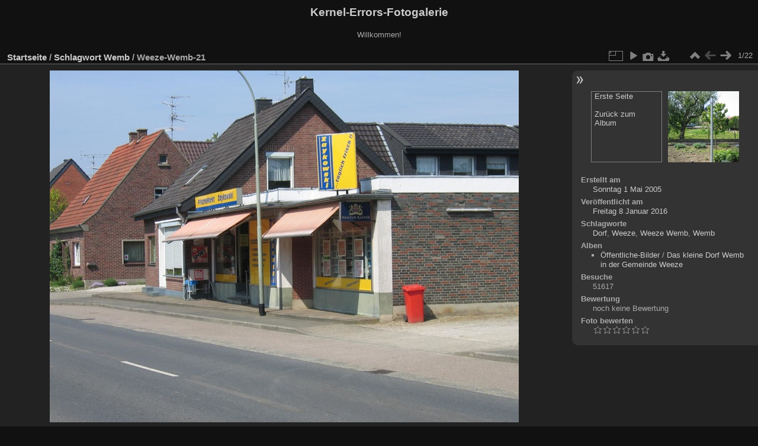

--- FILE ---
content_type: text/html; charset=utf-8
request_url: https://bilder.kernel-error.de/picture.php?/323/tags/37-wemb
body_size: 3379
content:
<!DOCTYPE html>
<html lang="de" dir="ltr">
<head>
<meta charset="utf-8">
<meta name="generator" content="Piwigo (aka PWG), see piwigo.org">

 
<meta name="keywords" content="Dorf, Weeze, Weeze Wemb, Wemb">
<meta name="description" content="Weeze-Wemb-21 - Weeze-Wemb-21.jpg">

<title>Weeze-Wemb-21 | Kernel-Errors-Fotogalerie</title>
<link rel="shortcut icon" type="image/x-icon" href="themes/default/icon/favicon.ico">

<link rel="start" title="Startseite" href="/" >
<link rel="search" title="Suchen" href="search.php" >

<link rel="next" title="Vorwärts" href="picture.php?/322/tags/37-wemb" ><link rel="last" title="Letzte Seite" href="picture.php?/302/tags/37-wemb" ><link rel="up" title="Vorschaubilder" href="index.php?/tags/37-wemb" >
<link rel="canonical" href="picture.php?/323">

 
	<!--[if lt IE 7]>
		<link rel="stylesheet" type="text/css" href="themes/default/fix-ie5-ie6.css">
	<![endif]-->
	<!--[if IE 7]>
		<link rel="stylesheet" type="text/css" href="themes/default/fix-ie7.css">
	<![endif]-->
	

	<!--[if lt IE 8]>
		<link rel="stylesheet" type="text/css" href="themes/elegant/fix-ie7.css">
	<![endif]-->


<!-- BEGIN get_combined -->
<link rel="stylesheet" type="text/css" href="_data/combined/ctmcfb.css">


<!-- END get_combined -->

<!--[if lt IE 7]>
<script type="text/javascript" src="themes/default/js/pngfix.js"></script>
<![endif]-->

</head>

<body id="thePicturePage" class="section-tags tag-37 image-323 "  data-infos='{"section":"tags","tag_ids":["37"],"image_id":"323"}'>

<div id="the_page">


<div id="theHeader"><h1>Kernel-Errors-Fotogalerie</h1>

<p>Willkommen!</p></div>


<div id="content">



<div id="imageHeaderBar">
	<div class="browsePath">
		<a href="/">Startseite</a> / <a href="tags.php" title="Alle verfügbaren Schlagworte anzeigen">Schlagwort</a> <a href="index.php?/tags/37-wemb" title="Fotos mit diesem Schlagwort anzeigen">Wemb</a><span class="browsePathSeparator"> / </span><h2>Weeze-Wemb-21</h2>
	</div>
</div>

<div id="imageToolBar">
<div class="imageNumber">1/22</div>
<div class="navigationButtons">
<a href="index.php?/tags/37-wemb" title="Vorschaubilder" class="pwg-state-default pwg-button"><span class="pwg-icon pwg-icon-arrow-n"></span><span class="pwg-button-text">Vorschaubilder</span></a><span class="pwg-state-disabled pwg-button"><span class="pwg-icon pwg-icon-arrow-w"></span><span class="pwg-button-text">Zurück</span></span><a href="picture.php?/322/tags/37-wemb" title="Vorwärts : Weeze-Wemb-20" class="pwg-state-default pwg-button pwg-button-icon-right"><span class="pwg-icon pwg-icon-arrow-e"></span><span class="pwg-button-text">Vorwärts</span></a></div>

<div class="actionButtons">
<a id="derivativeSwitchLink" title="Bildgrößen" class="pwg-state-default pwg-button" rel="nofollow"><span class="pwg-icon pwg-icon-sizes"></span><span class="pwg-button-text">Bildgrößen</span></a><div id="derivativeSwitchBox" class="switchBox"><div class="switchBoxTitle">Bildgrößen</div><span class="switchCheck" id="derivativeChecked2small" style="visibility:hidden">&#x2714; </span><a href="javascript:changeImgSrc('_data/i/upload/2016/01/08/20160108154629-e1dc642a-2s.jpg','2small','2small')">winzig<span class="derivativeSizeDetails"> (240 x 180)</span></a><br><span class="switchCheck" id="derivativeCheckedxsmall" style="visibility:hidden">&#x2714; </span><a href="javascript:changeImgSrc('_data/i/upload/2016/01/08/20160108154629-e1dc642a-xs.jpg','xsmall','xsmall')">ziemlich klein<span class="derivativeSizeDetails"> (432 x 324)</span></a><br><span class="switchCheck" id="derivativeCheckedsmall" style="visibility:hidden">&#x2714; </span><a href="javascript:changeImgSrc('_data/i/upload/2016/01/08/20160108154629-e1dc642a-sm.jpg','small','small')">klein<span class="derivativeSizeDetails"> (576 x 432)</span></a><br><span class="switchCheck" id="derivativeCheckedmedium">&#x2714; </span><a href="javascript:changeImgSrc('_data/i/upload/2016/01/08/20160108154629-e1dc642a-me.jpg','medium','medium')">mittel<span class="derivativeSizeDetails"> (792 x 594)</span></a><br><span class="switchCheck" id="derivativeCheckedlarge" style="visibility:hidden">&#x2714; </span><a href="javascript:changeImgSrc('_data/i/upload/2016/01/08/20160108154629-e1dc642a-la.jpg','large','large')">groß<span class="derivativeSizeDetails"> (1008 x 756)</span></a><br><span class="switchCheck" id="derivativeCheckedxlarge" style="visibility:hidden">&#x2714; </span><a href="javascript:changeImgSrc('_data/i/upload/2016/01/08/20160108154629-e1dc642a-xl.jpg','xlarge','xlarge')">besonders groß<span class="derivativeSizeDetails"> (1224 x 918)</span></a><br><span class="switchCheck" id="derivativeCheckedOriginal" style="visibility:hidden">&#x2714; </span><a href="javascript:changeImgSrc('./upload/2016/01/08/20160108154629-e1dc642a.jpg','xxlarge','Original')">Original<span class="derivativeSizeDetails"> (1280 x 960)</span></a><br></div>
<a href="picture.php?/323/tags/37-wemb&amp;slideshow=" title="Diashow" class="pwg-state-default pwg-button" rel="nofollow"><span class="pwg-icon pwg-icon-slideshow"></span><span class="pwg-button-text">Diashow</span></a><a href="picture.php?/323/tags/37-wemb&amp;metadata" title="Metadaten anzeigen" class="pwg-state-default pwg-button" rel="nofollow"><span class="pwg-icon pwg-icon-camera-info"></span><span class="pwg-button-text">Metadaten anzeigen</span></a><a id="downloadSwitchLink" href="action.php?id=323&amp;part=e&amp;download" title="Datei herunterladen" class="pwg-state-default pwg-button" rel="nofollow"><span class="pwg-icon pwg-icon-save"></span><span class="pwg-button-text">Herunterladen</span></a> </div>
</div>
<div id="theImageAndInfos">
<div id="theImage">

    <img class="file-ext-jpg path-ext-jpg" src="_data/i/upload/2016/01/08/20160108154629-e1dc642a-me.jpg"width="792" height="594" alt="Weeze-Wemb-21.jpg" id="theMainImage" usemap="#mapmedium" title="Weeze-Wemb-21 - Weeze-Wemb-21.jpg">


<map name="map2small"><area shape=rect coords="60,0,179,45" href="index.php?/tags/37-wemb" title="Vorschaubilder" alt="Vorschaubilder"><area shape=rect coords="180,0,240,180" href="picture.php?/322/tags/37-wemb" title="Vorwärts : Weeze-Wemb-20" alt="Weeze-Wemb-20"></map><map name="mapxsmall"><area shape=rect coords="108,0,322,81" href="index.php?/tags/37-wemb" title="Vorschaubilder" alt="Vorschaubilder"><area shape=rect coords="324,0,432,324" href="picture.php?/322/tags/37-wemb" title="Vorwärts : Weeze-Wemb-20" alt="Weeze-Wemb-20"></map><map name="mapsmall"><area shape=rect coords="144,0,429,108" href="index.php?/tags/37-wemb" title="Vorschaubilder" alt="Vorschaubilder"><area shape=rect coords="433,0,576,432" href="picture.php?/322/tags/37-wemb" title="Vorwärts : Weeze-Wemb-20" alt="Weeze-Wemb-20"></map><map name="mapmedium"><area shape=rect coords="198,0,591,148" href="index.php?/tags/37-wemb" title="Vorschaubilder" alt="Vorschaubilder"><area shape=rect coords="595,0,792,594" href="picture.php?/322/tags/37-wemb" title="Vorwärts : Weeze-Wemb-20" alt="Weeze-Wemb-20"></map><map name="maplarge"><area shape=rect coords="252,0,752,189" href="index.php?/tags/37-wemb" title="Vorschaubilder" alt="Vorschaubilder"><area shape=rect coords="757,0,1008,756" href="picture.php?/322/tags/37-wemb" title="Vorwärts : Weeze-Wemb-20" alt="Weeze-Wemb-20"></map><map name="mapxlarge"><area shape=rect coords="306,0,913,229" href="index.php?/tags/37-wemb" title="Vorschaubilder" alt="Vorschaubilder"><area shape=rect coords="920,0,1224,918" href="picture.php?/322/tags/37-wemb" title="Vorwärts : Weeze-Wemb-20" alt="Weeze-Wemb-20"></map><map name="mapOriginal"><area shape=rect coords="320,0,955,240" href="index.php?/tags/37-wemb" title="Vorschaubilder" alt="Vorschaubilder"><area shape=rect coords="962,0,1280,960" href="picture.php?/322/tags/37-wemb" title="Vorwärts : Weeze-Wemb-20" alt="Weeze-Wemb-20"></map>


</div><div id="infoSwitcher"></div><div id="imageInfos">
	<div class="navThumbs">
			<a class="navThumb" id="linkPrev" href="index.php?/tags/37-wemb" title="Vorschaubilder">
				<div class="thumbHover">Erste Seite<br><br>Zurück zum Album</div>
			</a>
			<a class="navThumb" id="linkNext" href="picture.php?/322/tags/37-wemb" title="Vorwärts : Weeze-Wemb-20" rel="next">
				<span class="thumbHover nextThumbHover"></span>
				<img class="" src="_data/i/upload/2016/01/08/20160108154626-b331eba1-sq.jpg" alt="Weeze-Wemb-20">
			</a>
	</div>

<dl id="standard" class="imageInfoTable">
<div id="datecreate" class="imageInfo"><dt>Erstellt am</dt><dd><a href="index.php?/created-monthly-list-2005-05-01" rel="nofollow">Sonntag 1 Mai 2005</a></dd></div><div id="datepost" class="imageInfo"><dt>Veröffentlicht am</dt><dd><a href="index.php?/posted-monthly-list-2016-01-08" rel="nofollow">Freitag 8 Januar 2016</a></dd></div><div id="Tags" class="imageInfo"><dt>Schlagworte</dt><dd><a href="index.php?/tags/40-dorf">Dorf</a>, <a href="index.php?/tags/39-weeze">Weeze</a>, <a href="index.php?/tags/38-weeze_wemb">Weeze Wemb</a>, <a href="index.php?/tags/37-wemb">Wemb</a></dd></div><div id="Categories" class="imageInfo"><dt>Alben</dt><dd><ul><li><a href="index.php?/category/1">Öffentliche-Bilder</a> / <a href="index.php?/category/23">Das kleine Dorf Wemb in der Gemeinde Weeze</a></li></ul></dd></div><div id="Visits" class="imageInfo"><dt>Besuche</dt><dd>51617</dd></div><div id="Average" class="imageInfo"><dt>Bewertung</dt><dd><span id="ratingScore">noch keine Bewertung</span> <span id="ratingCount"></span></dd></div><div id="rating" class="imageInfo"><dt><span id="updateRate">Foto bewerten</span></dt><dd><form action="picture.php?/323/tags/37-wemb&amp;action=rate" method="post" id="rateForm" style="margin:0;"><div><input type="submit" name="rate" value="0" class="rateButton" title="0"><input type="submit" name="rate" value="1" class="rateButton" title="1"><input type="submit" name="rate" value="2" class="rateButton" title="2"><input type="submit" name="rate" value="3" class="rateButton" title="3"><input type="submit" name="rate" value="4" class="rateButton" title="4"><input type="submit" name="rate" value="5" class="rateButton" title="5">			</div>
			</form>
		</dd>
	</div>


</dl>

</div>
</div>

<div id="comments" class="noCommentContent"><div id="commentsSwitcher"></div>
	<h3>Kein Kommentar (0)</h3>

	<div id="pictureComments">
		<div id="pictureCommentList">
			<ul class="commentsList">
</ul>

		</div>
		<div style="clear:both"></div>
	</div>

</div>

</div>
<div id="copyright">

  Powered by	<a href="https://de.piwigo.org" class="Piwigo">Piwigo</a>
  
</div>
</div>
<!-- BEGIN get_combined -->
<script type="text/javascript" src="_data/combined/3fsqik.js"></script>
<script type="text/javascript">//<![CDATA[

var p_main_menu = "on", p_pict_descr = "on", p_pict_comment = "off";
document.onkeydown = function(e){e=e||window.event;if (e.altKey) return true;var target=e.target||e.srcElement;if (target && target.type) return true;	var keyCode=e.keyCode||e.which, docElem=document.documentElement, url;switch(keyCode){case 63235: case 39: if (e.ctrlKey || docElem.scrollLeft==docElem.scrollWidth-docElem.clientWidth)url="picture.php?/322/tags/37-wemb"; break;case 35: if (e.ctrlKey)url="picture.php?/302/tags/37-wemb"; break;case 38: if (e.ctrlKey)url="index.php?/tags/37-wemb"; break;}if (url) {window.location=url.replace("&amp;","&"); return false;}return true;}
function changeImgSrc(url,typeSave,typeMap)
{
	var theImg = document.getElementById("theMainImage");
	if (theImg)
	{
		theImg.removeAttribute("width");theImg.removeAttribute("height");
		theImg.src = url;
		theImg.useMap = "#map"+typeMap;
	}
	jQuery('#derivativeSwitchBox .switchCheck').css('visibility','hidden');
	jQuery('#derivativeChecked'+typeMap).css('visibility','visible');
	document.cookie = 'picture_deriv='+typeSave+';path=/';
}
(window.SwitchBox=window.SwitchBox||[]).push("#derivativeSwitchLink", "#derivativeSwitchBox");
var _pwgRatingAutoQueue = _pwgRatingAutoQueue||[];_pwgRatingAutoQueue.push( {rootUrl: '', image_id: 323,onSuccess : function(rating) {var e = document.getElementById("updateRate");if (e) e.innerHTML = "Ihre Bewertung aktualisieren";e = document.getElementById("ratingScore");if (e) e.innerHTML = rating.score;e = document.getElementById("ratingCount");if (e) {if (rating.count == 1) {e.innerHTML = "(Bewertung)".replace( "%d", rating.count);} else {e.innerHTML = "(%d Bewertungen)".replace( "%d", rating.count);}}}} );
//]]></script>
<script type="text/javascript">
(function() {
var s,after = document.getElementsByTagName('script')[document.getElementsByTagName('script').length-1];
s=document.createElement('script'); s.type='text/javascript'; s.async=true; s.src='_data/combined/16d1r6s.js';
after = after.parentNode.insertBefore(s, after);
})();
</script>
<!-- END get_combined -->

</body>
</html>